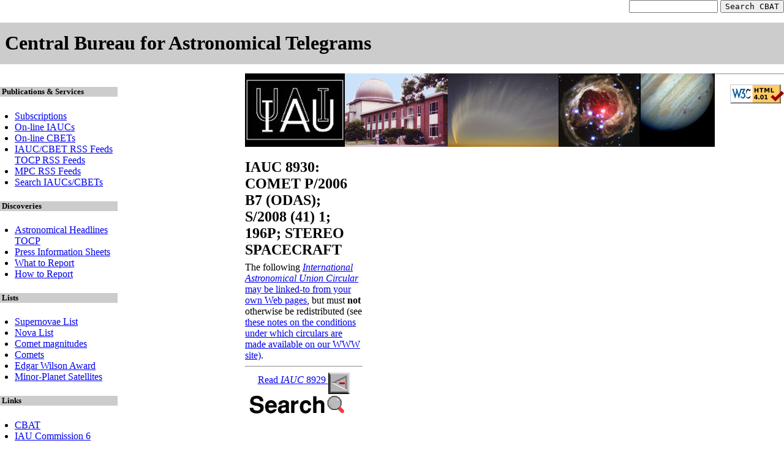

--- FILE ---
content_type: text/html; charset=UTF-8
request_url: http://www.cbat.eps.harvard.edu/iauc/08900/08930.html
body_size: 11508
content:
<!DOCTYPE HTML PUBLIC "-//W3C//DTD HTML 4.01 Transitional//EN">
<html>
<head>
<meta http-equiv="Content-Type" content="text/html; charset=ISO-8859-1">
<!-- base href="http://www.cbat.eps.harvard.edu/" -->
<base href="/">

<!-- CSS files -->
<link rel="stylesheet" type="text/css" href="http://yui.yahooapis.com/combo?2.8.0r4/build/reset-fonts-grids/reset-fonts-grids.css&2.8.0r4/build/base/base-min.css&2.8.0r4/build/menu/assets/skins/sam/menu.css">

<link rel="stylesheet" type="text/css" href="/css/cbat-style.css">

<meta name="description" content="Made an astronomical discovery?  Report
it to the International Astronomical Union here!">
<meta name="keywords" content="astronomical discoveries, nova, novae, supernova,
supernovae, comet, comets">

<script type="text/javascript">

  var _gaq = _gaq || [];
  _gaq.push(['_setAccount', 'UA-30335811-1']);
  _gaq.push(['_trackPageview']);

  (function() {
    var ga = document.createElement('script'); ga.type = 'text/javascript'; ga.async = true;
    ga.src = ('https:' == document.location.protocol ? 'https://ssl' : 'http://www') + '.google\
-analytics.com/ga.js';
    var s = document.getElementsByTagName('script')[0]; s.parentNode.insertBefore(ga, s);
  })();

</script>



<title>IAUC 8930: COMET P/2006 B7 (ODAS); S/2008 (41) 1;  196P; STEREO SPACECRAFT</title>

</head>

<!-- Body preamble -->
<body class="yui-skin-sam" id="yahoo-com">
<!-- width 100%; 2 column template: left-side is 180px -->
<div id="doc3" class="yui-t2">
  <!-- Page Header: spans all columns -->
  <div id="hd">
    <!-- Site search form -->
    <div id="site-search" align="right">
      <form method="get" action="http://www.google.com/search" target="_blank">
        <input type="hidden" name="sitesearch" value="cbat.eps.harvard.edu">
        <input type="text"  name="q" size="16"  maxlength="255" value="">
        <input type="submit" value="Search CBAT">
      </form>
    </div>

    <h1>Central Bureau for Astronomical Telegrams</h1>
  </div> 

  <!-- Page body: 2 columns -->
  <div id="bd">


<!-- Navigation Menu block -->
<div class="yui-b">
  <div id="nav_menu" class="yuimenu">
    <div class="bd">
      <h5>Publications &amp; Services</h5>
      <ul class="first-of-type">
        <li class="yuimenuitem">
          <a class="yuimenuitemlabel" href="/services/Subscriptions.html">
          Subscriptions</a>
        <li class="yuimenuitem">
          <a class="yuimenuitemlabel" href="/iauc/RecentIAUCs.html">
          On-line IAUCs</a>
        <li class="yuimenuitem">
          <a class="yuimenuitemlabel" href="/cbet/RecentCBETs.html">
          On-line CBETs</a>
        <li class="yuimenuitem">
          <a class="yuimenuitemlabel" href="/rss/cbat_feeds.html">
          IAUC/CBET RSS Feeds</a>
          <a class="yuimenuitemlabel" href="http://www.cbat.eps.harvard.edu/unconf/tocp.xml">
          TOCP RSS Feeds</a>
        <li class="yuimenuitem">
          <a class="yuimenuitemlabel" href="http://www.cfa.harvard.edu/iau/rss/mpc_feeds.html">
          MPC RSS Feeds</a>
        <li class="yuimenuitem">
          <a class="yuimenuitemlabel" href="http://www.cbat.eps.harvard.edu/iauc/SearchIAUC.html">
          Search IAUCs/CBETs</a>
      </ul>

      <h5>Discoveries</h5>
      <ul class="first-of-type">
        <li class="yuimenuitem">
          <a class="yuimenuitemlabel" href="/Headlines.html">
          Astronomical Headlines</a>
          <a class="yuimenuitemlabel" href="http://www.cbat.eps.harvard.edu/unconf/tocp.html">
          TOCP</a>
        <li class="yuimenuitem">
          <a class="yuimenuitemlabel" href="/pressinfo/PressInfo.html">
          Press Information Sheets</a>
        <li class="yuimenuitem">
          <a class="yuimenuitemlabel" href="/WhatToReport.html">
          What to Report</a>
        <li class="yuimenuitem">
          <a class="yuimenuitemlabel" href="/HowToReportDiscovery.html">
          How to Report</a>
      </ul>

      <h5>Lists</h5>
      <ul class="first-of-type">
        <li class="yuimenuitem">
          <a class="yuimenuitemlabel" href="http://www.cbat.eps.harvard.edu/lists/RecentSupernovae.html">
          Supernovae List</a>
        <li class="yuimenuitem">
          <a class="yuimenuitemlabel" href="http://www.cbat.eps.harvard.edu
/nova_list.html">
          Nova List</a>
        <li class="yuimenuitem">
          <a class="yuimenuitemlabel"href="http://www.icq.eps.harvard.edu/CometMags.html">
          Comet magnitudes</a>
        <li class="yuimenuitem">
          <a class="yuimenuitemlabel" href="http://www.minorplanetcenter.net/iau/lists/CometLists.html">
          Comets</a>
        <li class="yuimenuitem">
          <a class="yuimenuitemlabel" href="http://www.cbat.eps.harvard.edu/special/EdgarWilson1.html">
          Edgar Wilson Award</a>
        <li class="yuimenuitem">
          <a class="yuimenuitemlabel" href="http://www.cbat.eps.harvard.edu/minorsats.html">
          Minor-Planet Satellites</a>
      </ul>

      <h5>Links</h5>
      <ul class="first-of-type">
        <li class="yuimenuitem">
          <a class="yuimenuitemlabel" href="http://www.cbat.eps.harvard.edu/index.html">
          CBAT</a>
        <li class="yuimenuitem">
          <a class="yuimenuitemlabel" href="http://www.cbat.eps.harvard.edu/Commission6.html">
          IAU Commission 6</a>
        <li class="yuimenuitem">
          <a class="yuimenuitemlabel" href="http://www.csc.eps.harvard.edu/index.html">
          Cometary Science Center</a>
        <li class="yuimenuitem">
          <a class="yuimenuitemlabel" href="http://www.minorplanetcenter.net/">
          Minor Planet Center</a>
        <li class="yuimenuitem">
          <a class="yuimenuitemlabel" href="http://origins.harvard.edu/">
          Origins/Harvard</a>
        <li class="yuimenuitem">
          <a class="yuimenuitemlabel" href="http://www.eps.harvard.edu/">
          EPS/Harvard</a>
      </ul>
    </div>
  </div>
</div>


<!-- Main content block -->
<div id="yui-main">
  <div class="yui-b">
    <a href="/cbati.html">
    <img src="/figs/cbat-banner.jpg"
         alt="Central Bureau for Astronomical Telegrams -- Image credits"></a>
    <br>


<h2>IAUC 8930: COMET P/2006 B7 (ODAS); S/2008 (41) 1;  196P; STEREO SPACECRAFT</h2>
The following
<a href="/services/IAUC.html">
<i>International Astronomical Union Circular</i></a>
<a href="/AccessingCirculars.html">may be linked-to from your own Web
pages</a>, but must <b>not</b> otherwise be redistributed (see
<a href="/WWWPolicy.html">these notes on the conditions under
which circulars are made available on our WWW site)</a>.
<p><hr><p>
<center>
<a href="/iauc/08900/08929.html">Read <i>IAUC</i> 8929 <img src="/figs/LArrow.gif" ALIGN=MIDDLE ALT=""></a> 
<a href="/iauc/SearchIAUC.html"><img src="/figs/Search.gif" ALIGN=MIDDLE ALT=" SEARCH "></a>
 <a href="/iauc/08900/08931.html"><img src="/figs/RArrow.gif" ALIGN=MIDDLE ALT=""> Read <i>IAUC</i> 8931</a>
</center><p><center>
View <i>IAUC</i> 8930  in <a href="/iauc/08900/08930.dvi"><code>.dvi</code></a>,
<a href="/iauc/08900/08930.ps"><code>.ps</code></a> or
<a href="/iauc/08900/08930.pdf"><code>.PDF</code></a> format.
<FORM METHOD=POST ACTION="http://scully.cfa.harvard.edu/~cgi/DisplayCirc">
<input type=hidden name="S" value="I"><input type=hidden name="F" value="P">
<input type=submit value=" Display "> <i>IAUC</i> number
 <input name="N" maxlength=5 size=5> <input type=reset value=" Clear "></FORM>
</center>
<p><hr>
<pre>
<b>                                                  Circular No. 8930
Central Bureau for Astronomical Telegrams
INTERNATIONAL ASTRONOMICAL UNION
Mailstop 18, Smithsonian Astrophysical Observatory, Cambridge, MA 02138, U.S.A.
IAUSUBS@CFA.HARVARD.EDU or FAX 617-495-7231 (subscriptions)
CBAT@CFA.HARVARD.EDU (science)
URL http://www.cfa.harvard.edu/iau/cbat.html  ISSN 0081-0304
Phone 617-495-7440/7244/7444 (for emergency use only)</b>


<a name="Item1"><b>COMET P/2006 B7 (ODAS)</b></a>
     Further to <a href="/iauc/08900/08929.html">IAUC 8929</a>, orbital elements for the comet's last
return:

                    Epoch = 2005 Apr. 20.0 TT
     T = 2005 May   3.1936 TT         Peri. =  69.1455
     e = 0.447143                     Node  = 358.6275  2000.0
     q = 1.980985 AU                  Incl. =   1.3516
       a =  3.583176 AU    n = 0.1453121    P =   6.78 years


<a name="Item2"><b>S/2008 (41) 1</b></a>
     A. R. Conrad, W. M. Keck Observatory (WMKO); W. J. Merline,
Southwest Research Institute (SwRI); J. D. Drummond, Starfire
Optical Range, Air Force Research Laboratory, Kirtland Air Force
Base; P. M. Tamblyn, Binary Astronomy, Dillon, CO, and SwRI; C.
Dumas, European Southern Observatory (ESO), Chile; B. X. Carry,
ESO; R. D. Campbell and R. W. Goodrich, WMKO; W. M. Owen, Jet
Propulsion Laboratory; and C. R. Chapman, SwRI, report the
discovery on Mar. 28.5 UT of a satellite of minor planet (41)
Daphne from more than 100 J-, H-, K-, and K'-band images with the
10-m Keck II telescope (+ NIRC2/AO adaptive-optics system) on Mauna
Kea.  On Mar. 28.5032, the satellite was at separation 0".56
(projected separation 443 km) and position angle 277 deg.  The
satellite was observed to be moving with the primary, as they
traveled 80" across the background sky over the 3 hours.  The
significant (0".3) orbital motion of the satellite observed during
this time implies an orbital period near 1.6 days.  The H-band
brightness ratio is estimated at about 10 mag, giving an estimated
diameter of the satellite of &#60; 2 km; if so, this system has the
most extreme size ratio known (cf. EMP 2008, p. 256).


<a name="Item3"><b>COMETS 196P/TICHY AND 197P/LINEAR</b></a>
     Comet P/2008 C2 = 2000 U6 (cf. <a href="/iauc/08900/08917.html">IAUC 8917</a>) has been assigned
the number 196P (cf. MPC 61921), and comet P/2008 E2 = 2003 KV_2
(cf. <a href="/iauc/08900/08924.html">IAUCs 8924</a>, <a href="/iauc/08900/08925.html">8925</a>) has been assigned the number 197P (cf. MPC
62220).


<a name="Item4"><b>STEREO SPACECRAFT</b></a>
     Clarifying <a href="/iauc/08900/08926.html">IAUC 8926</a>, the two STEREO spacecraft will be 45 deg
from the earth in its orbit about two years after launch, and
continue to drift away from the earth (ultimately passing each
other behind the sun).

<b>                      (C) Copyright 2008 CBAT</b>
<b>2008 March 31                  (8930)            Daniel W. E. Green</b>
</pre>
<hr><p>
<center>
<a href="/iauc/08900/08929.html">Read <i>IAUC</i> 8929 <img src="/figs/LArrow.gif" ALIGN=MIDDLE ALT=""></a> 
<a href="/iauc/SearchIAUC.html"><img src="/figs/Search.gif" ALIGN=MIDDLE ALT=" SEARCH "></a>
 <a href="/iauc/08900/08931.html"><img src="/figs/RArrow.gif" ALIGN=MIDDLE ALT=""> Read <i>IAUC</i> 8931</a>
</center><p><center>
View <i>IAUC</i> 8930  in <a href="/iauc/08900/08930.dvi"><code>.dvi</code></a>,
<a href="/iauc/08900/08930.ps"><code>.ps</code></a> or
<a href="/iauc/08900/08930.pdf"><code>.PDF</code></a> format.
</center>
<p><hr><p>
<a href="/WWWPolicy.html">Our Web policy</a>.
<a href="/TheIndex.html">Index</a> to the CBAT/MPC/<i>ICQ</i> pages.<p>

<!-- Body postamble -->
      </div>
    </div>
  </div>

  <!-- Footer: spans all columns -->
  <div id="ft">
    <hr><p>
    <a href="http://validator.w3.org/check?uri=referer">
       <img border="0" src="/figs/valid-html401.gif" align="right"
       alt="Valid HTML 4.01!" height="31" width="88"></a>
  </div>
</div>
</body>


</html>
